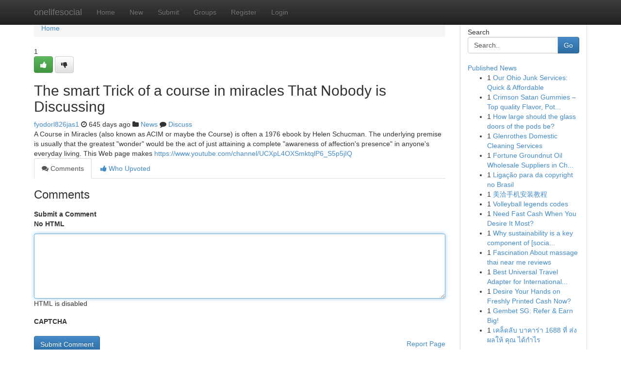

--- FILE ---
content_type: text/html; charset=UTF-8
request_url: https://onelifesocial.com/story2302267/the-smart-trick-of-a-course-in-miracles-that-nobody-is-discussing
body_size: 5227
content:
<!DOCTYPE html>
<html class="no-js" dir="ltr" xmlns="http://www.w3.org/1999/xhtml" xml:lang="en" lang="en"><head>

<meta http-equiv="Pragma" content="no-cache" />
<meta http-equiv="expires" content="0" />
<meta http-equiv="Content-Type" content="text/html; charset=UTF-8" />	
<title>The smart Trick of a course in miracles That Nobody is Discussing</title>
<link rel="alternate" type="application/rss+xml" title="onelifesocial.com &raquo; Feeds 1" href="/rssfeeds.php?p=1" />
<link rel="alternate" type="application/rss+xml" title="onelifesocial.com &raquo; Feeds 2" href="/rssfeeds.php?p=2" />
<link rel="alternate" type="application/rss+xml" title="onelifesocial.com &raquo; Feeds 3" href="/rssfeeds.php?p=3" />
<link rel="alternate" type="application/rss+xml" title="onelifesocial.com &raquo; Feeds 4" href="/rssfeeds.php?p=4" />
<link rel="alternate" type="application/rss+xml" title="onelifesocial.com &raquo; Feeds 5" href="/rssfeeds.php?p=5" />
<link rel="alternate" type="application/rss+xml" title="onelifesocial.com &raquo; Feeds 6" href="/rssfeeds.php?p=6" />
<link rel="alternate" type="application/rss+xml" title="onelifesocial.com &raquo; Feeds 7" href="/rssfeeds.php?p=7" />
<link rel="alternate" type="application/rss+xml" title="onelifesocial.com &raquo; Feeds 8" href="/rssfeeds.php?p=8" />
<link rel="alternate" type="application/rss+xml" title="onelifesocial.com &raquo; Feeds 9" href="/rssfeeds.php?p=9" />
<link rel="alternate" type="application/rss+xml" title="onelifesocial.com &raquo; Feeds 10" href="/rssfeeds.php?p=10" />
<meta name="google-site-verification" content="m5VOPfs2gQQcZXCcEfUKlnQfx72o45pLcOl4sIFzzMQ" /><meta name="Language" content="en-us" />
<meta name="viewport" content="width=device-width, initial-scale=1.0">
<meta name="generator" content="Kliqqi" />

          <link rel="stylesheet" type="text/css" href="//netdna.bootstrapcdn.com/bootstrap/3.2.0/css/bootstrap.min.css">
             <link rel="stylesheet" type="text/css" href="https://cdnjs.cloudflare.com/ajax/libs/twitter-bootstrap/3.2.0/css/bootstrap-theme.css">
                <link rel="stylesheet" type="text/css" href="https://cdnjs.cloudflare.com/ajax/libs/font-awesome/4.1.0/css/font-awesome.min.css">
<link rel="stylesheet" type="text/css" href="/templates/bootstrap/css/style.css" media="screen" />

                         <script type="text/javascript" src="https://cdnjs.cloudflare.com/ajax/libs/modernizr/2.6.1/modernizr.min.js"></script>
<script type="text/javascript" src="https://cdnjs.cloudflare.com/ajax/libs/jquery/1.7.2/jquery.min.js"></script>
<style></style>
<link rel="alternate" type="application/rss+xml" title="RSS 2.0" href="/rss"/>
<link rel="icon" href="/favicon.ico" type="image/x-icon"/>
</head>

<body dir="ltr">

<header role="banner" class="navbar navbar-inverse navbar-fixed-top custom_header">
<div class="container">
<div class="navbar-header">
<button data-target=".bs-navbar-collapse" data-toggle="collapse" type="button" class="navbar-toggle">
    <span class="sr-only">Toggle navigation</span>
    <span class="fa fa-ellipsis-v" style="color:white"></span>
</button>
<a class="navbar-brand" href="/">onelifesocial</a>	
</div>
<span style="display: none;"><a href="/forum">forum</a></span>
<nav role="navigation" class="collapse navbar-collapse bs-navbar-collapse">
<ul class="nav navbar-nav">
<li ><a href="/">Home</a></li>
<li ><a href="/new">New</a></li>
<li ><a href="/submit">Submit</a></li>
                    
<li ><a href="/groups"><span>Groups</span></a></li>
<li ><a href="/register"><span>Register</span></a></li>
<li ><a data-toggle="modal" href="#loginModal">Login</a></li>
</ul>
	

</nav>
</div>
</header>
<!-- START CATEGORIES -->
<div class="subnav" id="categories">
<div class="container">
<ul class="nav nav-pills"><li class="category_item"><a  href="/">Home</a></li></ul>
</div>
</div>
<!-- END CATEGORIES -->
	
<div class="container">
	<section id="maincontent"><div class="row"><div class="col-md-9">

<ul class="breadcrumb">
	<li><a href="/">Home</a></li>
</ul>

<div itemscope itemtype="http://schema.org/Article" class="stories" id="xnews-2302267" >


<div class="story_data">
<div class="votebox votebox-published">

<div itemprop="aggregateRating" itemscope itemtype="http://schema.org/AggregateRating" class="vote">
	<div itemprop="ratingCount" class="votenumber">1</div>
<div id="xvote-3" class="votebutton">
<!-- Already Voted -->
<a class="btn btn-default btn-success linkVote_3" href="/login" title=""><i class="fa fa-white fa-thumbs-up"></i></a>
<!-- Bury It -->
<a class="btn btn-default linkVote_3" href="/login"  title="" ><i class="fa fa-thumbs-down"></i></a>


</div>
</div>
</div>
<div class="title" id="title-3">
<span itemprop="name">

<h2 id="list_title"><span>The smart Trick of a course in miracles That Nobody is Discussing</span></h2></span>	
<span class="subtext">

<span itemprop="author" itemscope itemtype="http://schema.org/Person">
<span itemprop="name">
<a href="/user/fyodorl826jas1" rel="nofollow">fyodorl826jas1</a> 
</span></span>
<i class="fa fa-clock-o"></i>
<span itemprop="datePublished">  645 days ago</span>

<script>
$(document).ready(function(){
    $("#list_title span").click(function(){
		window.open($("#siteurl").attr('href'), '', '');
    });
});
</script>

<i class="fa fa-folder"></i> 
<a href="/groups">News</a>

<span id="ls_comments_url-3">
	<i class="fa fa-comment"></i> <span id="linksummaryDiscuss"><a href="#discuss" class="comments">Discuss</a>&nbsp;</span>
</span> 





</div>
</div>
<span itemprop="articleBody">
<div class="storycontent">
	
<div class="news-body-text" id="ls_contents-3" dir="ltr">
A Course in Miracles (also known as ACIM or maybe the Course) is often a 1976 ebook by Helen Schucman. The underlying premise is usually that the greatest &quot;wonder&quot; would be the act of just attaining a complete &quot;awareness of affection&#039;s presence&quot; in anyone&#039;s everyday living. This Web page makes <a id="siteurl" target="_blank" href="https://www.youtube.com/channel/UCXpL4OXSmktqlP6_S5p5jIQ">https://www.youtube.com/channel/UCXpL4OXSmktqlP6_S5p5jIQ</a><div class="clearboth"></div> 
</div>
</div><!-- /.storycontent -->
</span>
</div>

<ul class="nav nav-tabs" id="storytabs">
	<li class="active"><a data-toggle="tab" href="#comments"><i class="fa fa-comments"></i> Comments</a></li>
	<li><a data-toggle="tab" href="#who_voted"><i class="fa fa-thumbs-up"></i> Who Upvoted</a></li>
</ul>


<div id="tabbed" class="tab-content">

<div class="tab-pane fade active in" id="comments" >
<h3>Comments</h3>
<a name="comments" href="#comments"></a>
<ol class="media-list comment-list">

<a name="discuss"></a>
<form action="" method="post" id="thisform" name="mycomment_form">
<div class="form-horizontal">
<fieldset>
<div class="control-group">
<label for="fileInput" class="control-label">Submit a Comment</label>
<div class="controls">

<p class="help-inline"><strong>No HTML  </strong></p>
<textarea autofocus name="comment_content" id="comment_content" class="form-control comment-form" rows="6" /></textarea>
<p class="help-inline">HTML is disabled</p>
</div>
</div>


<script>
var ACPuzzleOptions = {
   theme :  "white",
   lang :  "en"
};
</script>

<div class="control-group">
	<label for="input01" class="control-label">CAPTCHA</label>
	<div class="controls">
	<div id="solvemedia_display">
	<script type="text/javascript" src="https://api.solvemedia.com/papi/challenge.script?k=1G9ho6tcbpytfUxJ0SlrSNt0MjjOB0l2"></script>

	<noscript>
	<iframe src="http://api.solvemedia.com/papi/challenge.noscript?k=1G9ho6tcbpytfUxJ0SlrSNt0MjjOB0l2" height="300" width="500" frameborder="0"></iframe><br/>
	<textarea name="adcopy_challenge" rows="3" cols="40"></textarea>
	<input type="hidden" name="adcopy_response" value="manual_challenge"/>
	</noscript>	
</div>
<br />
</div>
</div>

<div class="form-actions">
	<input type="hidden" name="process" value="newcomment" />
	<input type="hidden" name="randkey" value="75578554" />
	<input type="hidden" name="link_id" value="3" />
	<input type="hidden" name="user_id" value="2" />
	<input type="hidden" name="parrent_comment_id" value="0" />
	<input type="submit" name="submit" value="Submit Comment" class="btn btn-primary" />
	<a href="https://remove.backlinks.live" target="_blank" style="float:right; line-height: 32px;">Report Page</a>
</div>
</fieldset>
</div>
</form>
</ol>
</div>
	
<div class="tab-pane fade" id="who_voted">
<h3>Who Upvoted this Story</h3>
<div class="whovotedwrapper whoupvoted">
<ul>
<li>
<a href="/user/fyodorl826jas1" rel="nofollow" title="fyodorl826jas1" class="avatar-tooltip"><img src="/avatars/Avatar_100.png" alt="" align="top" title="" /></a>
</li>
</ul>
</div>
</div>
</div>
<!-- END CENTER CONTENT -->


</div>

<!-- START RIGHT COLUMN -->
<div class="col-md-3">
<div class="panel panel-default">
<div id="rightcol" class="panel-body">
<!-- START FIRST SIDEBAR -->

<!-- START SEARCH BOX -->
<script type="text/javascript">var some_search='Search..';</script>
<div class="search">
<div class="headline">
<div class="sectiontitle">Search</div>
</div>

<form action="/search" method="get" name="thisform-search" class="form-inline search-form" role="form" id="thisform-search" >

<div class="input-group">

<input type="text" class="form-control" tabindex="20" name="search" id="searchsite" value="Search.." onfocus="if(this.value == some_search) {this.value = '';}" onblur="if (this.value == '') {this.value = some_search;}"/>

<span class="input-group-btn">
<button type="submit" tabindex="21" class="btn btn-primary custom_nav_search_button" />Go</button>
</span>
</div>
</form>

<div style="clear:both;"></div>
<br />
</div>
<!-- END SEARCH BOX -->

<!-- START ABOUT BOX -->

	


<div class="headline">
<div class="sectiontitle"><a href="/">Published News</a></div>
</div>
<div class="boxcontent">
<ul class="sidebar-stories">

<li>
<span class="sidebar-vote-number">1</span>	<span class="sidebar-article"><a href="https://onelifesocial.com/story6413127/our-ohio-junk-services-quick-affordable" class="sidebar-title">Our Ohio Junk Services: Quick &amp; Affordable</a></span>
</li>
<li>
<span class="sidebar-vote-number">1</span>	<span class="sidebar-article"><a href="https://onelifesocial.com/story6413126/crimson-satan-gummies-top-quality-flavor-potency-and-fulfilling-results" class="sidebar-title">Crimson Satan Gummies &ndash; Top quality Flavor, Pot...</a></span>
</li>
<li>
<span class="sidebar-vote-number">1</span>	<span class="sidebar-article"><a href="https://onelifesocial.com/story6413125/how-large-should-the-glass-doors-of-the-pods-be" class="sidebar-title">How large should the glass doors of the pods be?</a></span>
</li>
<li>
<span class="sidebar-vote-number">1</span>	<span class="sidebar-article"><a href="https://onelifesocial.com/story6413124/glenrothes-domestic-cleaning-services" class="sidebar-title">Glenrothes Domestic Cleaning Services</a></span>
</li>
<li>
<span class="sidebar-vote-number">1</span>	<span class="sidebar-article"><a href="https://onelifesocial.com/story6413123/fortune-groundnut-oil-wholesale-suppliers-in-chennai" class="sidebar-title">Fortune Groundnut Oil Wholesale Suppliers in Ch...</a></span>
</li>
<li>
<span class="sidebar-vote-number">1</span>	<span class="sidebar-article"><a href="https://onelifesocial.com/story6413122/ligação-para-da-copyright-no-brasil" class="sidebar-title"> Liga&ccedil;&atilde;o para da copyright no Brasil </a></span>
</li>
<li>
<span class="sidebar-vote-number">1</span>	<span class="sidebar-article"><a href="https://onelifesocial.com/story6413121/美洽手机安装教程" class="sidebar-title">美洽手机安装教程</a></span>
</li>
<li>
<span class="sidebar-vote-number">1</span>	<span class="sidebar-article"><a href="https://onelifesocial.com/story6413120/volleyball-legends-codes" class="sidebar-title">Volleyball legends codes</a></span>
</li>
<li>
<span class="sidebar-vote-number">1</span>	<span class="sidebar-article"><a href="https://onelifesocial.com/story6413119/need-fast-cash-when-you-desire-it-most" class="sidebar-title">Need Fast Cash When You Desire It Most?</a></span>
</li>
<li>
<span class="sidebar-vote-number">1</span>	<span class="sidebar-article"><a href="https://onelifesocial.com/story6413118/why-sustainability-is-a-key-component-of-social-responsibility-for-businesses" class="sidebar-title">Why sustainability is a key component of [socia...</a></span>
</li>
<li>
<span class="sidebar-vote-number">1</span>	<span class="sidebar-article"><a href="https://onelifesocial.com/story6413117/fascination-about-massage-thai-near-me-reviews" class="sidebar-title">Fascination About massage thai near me reviews</a></span>
</li>
<li>
<span class="sidebar-vote-number">1</span>	<span class="sidebar-article"><a href="https://onelifesocial.com/story6413116/best-universal-travel-adapter-for-international-trips-reddit-review" class="sidebar-title">Best Universal Travel Adapter for International...</a></span>
</li>
<li>
<span class="sidebar-vote-number">1</span>	<span class="sidebar-article"><a href="https://onelifesocial.com/story6413115/desire-your-hands-on-freshly-printed-cash-now" class="sidebar-title">Desire Your Hands on Freshly Printed Cash Now? </a></span>
</li>
<li>
<span class="sidebar-vote-number">1</span>	<span class="sidebar-article"><a href="https://onelifesocial.com/story6413114/gembet-sg-refer-earn-big" class="sidebar-title">Gembet SG: Refer &amp; Earn Big!</a></span>
</li>
<li>
<span class="sidebar-vote-number">1</span>	<span class="sidebar-article"><a href="https://onelifesocial.com/story6413113/เคล-ดล-บ-บาคาร-า-1688-ท-ส-งผลให-ค-ณ-ได-กำไร" class="sidebar-title">เคล็ดลับ บาคาร่า 1688 ที่ ส่งผลให้ คุณ ได้กำไร</a></span>
</li>

</ul>
</div>

<!-- END SECOND SIDEBAR -->
</div>
</div>
</div>
<!-- END RIGHT COLUMN -->
</div></section>
<hr>

<!--googleoff: all-->
<footer class="footer">
<div id="footer">
<span class="subtext"> Copyright &copy; 2026 | <a href="/search">Advanced Search</a> 
| <a href="/">Live</a>
| <a href="/">Tag Cloud</a>
| <a href="/">Top Users</a>
| Made with <a href="#" rel="nofollow" target="_blank">Kliqqi CMS</a> 
| <a href="/rssfeeds.php?p=1">All RSS Feeds</a> 
</span>
</div>
</footer>
<!--googleon: all-->


</div>
	
<!-- START UP/DOWN VOTING JAVASCRIPT -->
	
<script>
var my_base_url='http://onelifesocial.com';
var my_kliqqi_base='';
var anonymous_vote = false;
var Voting_Method = '1';
var KLIQQI_Visual_Vote_Cast = "Voted";
var KLIQQI_Visual_Vote_Report = "Buried";
var KLIQQI_Visual_Vote_For_It = "Vote";
var KLIQQI_Visual_Comment_ThankYou_Rating = "Thank you for rating this comment.";


</script>
<!-- END UP/DOWN VOTING JAVASCRIPT -->


<script type="text/javascript" src="https://cdnjs.cloudflare.com/ajax/libs/jqueryui/1.8.23/jquery-ui.min.js"></script>
<link href="https://cdnjs.cloudflare.com/ajax/libs/jqueryui/1.8.23/themes/base/jquery-ui.css" media="all" rel="stylesheet" type="text/css" />




             <script type="text/javascript" src="https://cdnjs.cloudflare.com/ajax/libs/twitter-bootstrap/3.2.0/js/bootstrap.min.js"></script>

<!-- Login Modal -->
<div class="modal fade" id="loginModal" tabindex="-1" role="dialog">
<div class="modal-dialog">
<div class="modal-content">
<div class="modal-header">
<button type="button" class="close" data-dismiss="modal" aria-hidden="true">&times;</button>
<h4 class="modal-title">Login</h4>
</div>
<div class="modal-body">
<div class="control-group">
<form id="signin" action="/login?return=/story2302267/the-smart-trick-of-a-course-in-miracles-that-nobody-is-discussing" method="post">

<div style="login_modal_username">
	<label for="username">Username/Email</label><input id="username" name="username" class="form-control" value="" title="username" tabindex="1" type="text">
</div>
<div class="login_modal_password">
	<label for="password">Password</label><input id="password" name="password" class="form-control" value="" title="password" tabindex="2" type="password">
</div>
<div class="login_modal_remember">
<div class="login_modal_remember_checkbox">
	<input id="remember" style="float:left;margin-right:5px;" name="persistent" value="1" tabindex="3" type="checkbox">
</div>
<div class="login_modal_remember_label">
	<label for="remember" style="">Remember</label>
</div>
<div style="clear:both;"></div>
</div>
<div class="login_modal_login">
	<input type="hidden" name="processlogin" value="1"/>
	<input type="hidden" name="return" value=""/>
	<input class="btn btn-primary col-md-12" id="signin_submit" value="Sign In" tabindex="4" type="submit">
</div>
    
<hr class="soften" id="login_modal_spacer" />
	<div class="login_modal_forgot"><a class="btn btn-default col-md-12" id="forgot_password_link" href="/login">Forgotten Password?</a></div>
	<div class="clearboth"></div>
</form>
</div>
</div>
</div>
</div>
</div>

<script>$('.avatar-tooltip').tooltip()</script>
<script defer src="https://static.cloudflareinsights.com/beacon.min.js/vcd15cbe7772f49c399c6a5babf22c1241717689176015" integrity="sha512-ZpsOmlRQV6y907TI0dKBHq9Md29nnaEIPlkf84rnaERnq6zvWvPUqr2ft8M1aS28oN72PdrCzSjY4U6VaAw1EQ==" data-cf-beacon='{"version":"2024.11.0","token":"3f6bb8aae1b448d4a11a7f17b4314471","r":1,"server_timing":{"name":{"cfCacheStatus":true,"cfEdge":true,"cfExtPri":true,"cfL4":true,"cfOrigin":true,"cfSpeedBrain":true},"location_startswith":null}}' crossorigin="anonymous"></script>
</body>
</html>
